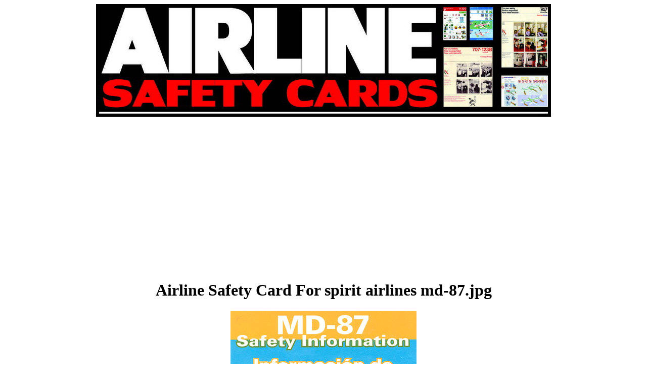

--- FILE ---
content_type: text/html
request_url: https://aviationexplorer.com/airline-safety-cards-of-the-world/spirit%20airlines%20md-87.htm
body_size: 655
content:
<html>
<head>
<title>Airline Safety Card For spirit airlines md-87.jpg</title>
<meta name="description" content="Airline Safety Card For The spirit airlines md-87.jpg." />
<meta name="keywords" content="spirit airlines md-87.jpg, Airline Safety Cards, Flight Card, International Airlines />
<meta http-equiv="Content-Type" content="text/html; charset=iso-8859-1">

<script language="Javascript1.1" type="text/Javascript"><!-- Hide from old browsers.
if(parent.frames.length > 0) top.location.replace(document.location); // Escape from any referring site's frame, but 
preserve one-click "Back". --></script>

</head>
<body>
<center>
<a href="https://www.aviationexplorer.com"><img src="airline-safety-cards.jpg" alt="Airline Safety Cards From Around 
The World" 
border="0"></a>
<br>
<br>
          <table width="900" align="center">
            <tr>
              <td>
                  <div align="center">
                      <script type="text/javascript"><!--
google_ad_client = "pub-7886761311850564";
/* 336x280, created 11/2/10 */
google_ad_slot = "9542521319";
google_ad_width = 336;
google_ad_height = 280;
//-->
                  </script>
                      <script type="text/javascript"
src="https://pagead2.googlesyndication.com/pagead/show_ads.js">
                  </script>
                  </div></td><td>
                    <div align="center">
                      <script type="text/javascript"><!--
google_ad_client = "pub-7886761311850564";
/* 336x280, created 5/14/11 */
google_ad_slot = "6011869622";
google_ad_width = 336;
google_ad_height = 280;
//-->
                    </script>
                      <script type="text/javascript"
src="https://pagead2.googlesyndication.com/pagead/show_ads.js">
                    </script>
                    </div></td>
            </tr>
  </table>
<h1>Airline Safety Card For spirit airlines md-87.jpg</h1>
<img src="spirit airlines md-87.jpg"></a>
<br>
<br>
<a href="spirit airlines md-81-82-83.htm">PREVIOUS IMAGE</a> 
<a href="squadron aviation gulfstream g550 sn 5123.htm">NEXT IMAGE</a> 
<br>
<script type="text/javascript">
<!--
google_ad_client = "pub-7886761311850564";
/* 728x90, created 1/9/10 */
google_ad_slot = "5009840590";
google_ad_width = 728;
google_ad_height = 90;
//-->
                  </script>
                        <script type="text/javascript" src=
"https://pagead2.googlesyndication.com/pagead/show_ads.js">
                  </script>
<br>
<!-- Site Meter -->
  </div>
  <div align="center">
    <script type="text/javascript" src="https://sm3.sitemeter.com/js/counter.js?site=sm3boeingairbus">
    </script>
    <noscript>
    <a href="https://sm3.sitemeter.com/stats.asp?site=sm3boeingairbus" target="_top"> <img 
src="https://sm3.sitemeter.com/meter.asp?site=sm3boeingairbus" alt="Site Meter" border="0"/></a>
    </noscript>
    <!-- Copyright (c)2006 Site Meter -->
<br>
<br>
</div>
</center>
</body>
</html>


--- FILE ---
content_type: text/html; charset=utf-8
request_url: https://www.google.com/recaptcha/api2/aframe
body_size: 268
content:
<!DOCTYPE HTML><html><head><meta http-equiv="content-type" content="text/html; charset=UTF-8"></head><body><script nonce="MBYNi2fItrw4rbHyAQZ0Rw">/** Anti-fraud and anti-abuse applications only. See google.com/recaptcha */ try{var clients={'sodar':'https://pagead2.googlesyndication.com/pagead/sodar?'};window.addEventListener("message",function(a){try{if(a.source===window.parent){var b=JSON.parse(a.data);var c=clients[b['id']];if(c){var d=document.createElement('img');d.src=c+b['params']+'&rc='+(localStorage.getItem("rc::a")?sessionStorage.getItem("rc::b"):"");window.document.body.appendChild(d);sessionStorage.setItem("rc::e",parseInt(sessionStorage.getItem("rc::e")||0)+1);localStorage.setItem("rc::h",'1769791383759');}}}catch(b){}});window.parent.postMessage("_grecaptcha_ready", "*");}catch(b){}</script></body></html>